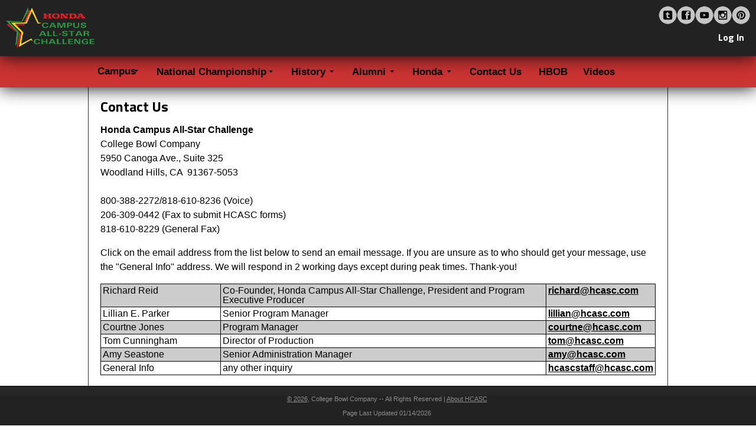

--- FILE ---
content_type: text/html
request_url: http://www.hcasc.com/contactcbc.asp
body_size: 17443
content:

<!doctype html>
<html>
<head>
<link href='//fonts.googleapis.com/css?family=Titillium+Web:400,700,700italic,400italic' rel='stylesheet' type='text/css'>
<meta charset="utf-8">
<meta http-equiv="X-UA-Compatible" content="IE=Edge">
<meta name="viewport" content="width=device-width">
<link href="/affinity/p7affinity/p7affinity-2_01.css" rel="stylesheet" type="text/css">

<meta id="p7PM3" name="viewport" content="width=device-width" />
<style>
	/* Print. */
	@media print {
		/* cssclsNoPrint class. */
		.cssclsNoPrint {display:none}
	}

	/* Screen. */
	@media screen {
		/* cssclsNoScreen class. */
		.cssclsNoScreen {display:none}

	/* Login links. */
	a.loginlink:link {text-decoration:none; color:#FFFFFF}	/* White. */
	a.loginlink:visited {text-decoration:none; color:#FFFFFF}	/* White. */
	a.loginlink:hover {text-decoration:underline}
	}
</style>
<meta property="og:image" content="https://www.hcasc.com/images/hcasc-logo-fb-share.jpg" />

<!-- OneTrust Cookies Consent Notice start for hcasc.com 
<script src="https://cdn.cookielaw.org/consent/f9c54b86-327f-44c0-8de5-a171a9da7bea-test/otSDKStub.js" data-document-language="true" type="text/javascript" charset="UTF-8" data-domain-script="f9c54b86-327f-44c0-8de5-a171a9da7bea-test" ></script>
<script type="text/javascript">
function OptanonWrapper() { }
</script>-->
<!-- OneTrust Cookies Consent Notice end for hcasc.com -->

<!-- Start cookieyes banner --> 
<script id="cookieyes" type="text/javascript" src="https://cdn-cookieyes.com/client_data/11804bb120a698e64400a909/script.js"></script> 
<!-- End cookieyes banner **** -->

<script type="text/javascript" src="https://www.hcasc.com/affinity/p7ehc/p7EHCscripts.js"></script>
<link href="https://www.hcasc.com/affinity/p7dmm/p7DMM02.css" rel="stylesheet" type="text/css" media="all" />
<script type="text/javascript" src="https://www.hcasc.com/affinity/p7dmm/p7DMMscripts.js"></script>
<link href="https://www.hcasc.com/affinity/p7affinity/p7affinity-2_01.css" rel="stylesheet" type="text/css" />
<link href="https://www.hcasc.com/affinity/p7affinity/p7affinity_print.css" rel="stylesheet" type="text/css" media="print" />
<link rel="stylesheet" href="https://www.hcasc.com/include/menu8/index_files/mbcsmbmcp.css" type="text/css" media="print" />

<!-- OneTrust Cookies Consent Notice start for hcasc.com *********** Replace with Production Honda Cookie Script 03-06-24 *****************************
<script type="text/javascript" src="https://cdn.cookielaw.org/consent/f9c54b86-327f-44c0-8de5-a171a9da7bea-test/OtAutoBlock.js" ></script>
<script src="https://cdn.cookielaw.org/consent/f9c54b86-327f-44c0-8de5-a171a9da7bea-test/otSDKStub.js" data-document-language="true" type="text/javascript" charset="UTF-8" data-domain-script="f9c54b86-327f-44c0-8de5-a171a9da7bea-test" ></script>-->


<!-- OneTrust Cookies Consent Notice end for hcasc.com -->


<!--<script type="text/javascript" src="https://stage.hcasc.com/include/cookieyes.js"></script> -->
<!-- OneTrust Cookies Consent Notice end for hcasc.com -->


<!-- OneTrust Cookies Consent Notice start for hcasc.com  PROD-030624
<script type="text/javascript" src="https://cdn.cookielaw.org/consent/f9c54b86-327f-44c0-8de5-a171a9da7bea/OtAutoBlock.js" ></script>
<script src="https://cdn.cookielaw.org/consent/f9c54b86-327f-44c0-8de5-a171a9da7bea/otSDKStub.js" data-document-language="true" type="text/javascript" charset="UTF-8" data-domain-script="f9c54b86-327f-44c0-8de5-a171a9da7bea" data-dLayer-name="dataLayerOneTrust" ></script> -->

<!-- OneTrust Cookies Consent Notice end for hcasc.com -->



<!-- OneTrust Cookies Consent Notice start for hcasc.com -->

<!-- OneTrust Cookies Consent Notice end for hcasc.com -->




<!--[if lte IE 7]>
<style>
body {min-width: 1020px;}
.columns-wrapper, .menu-top-wrapper, .p7dmm-sub-wrapper {width: 980px;}
</style>
<![endif]-->
<script type="text/javascript" src="https://www.hcasc.com/affinity/p7pm3/p7PM3scripts.js"></script>
<link href="https://www.hcasc.com/affinity/p7pm3/p7PM3-01.css" rel="stylesheet" type="text/css" media="all" />



<meta http-equiv="page-enter" content="revealTrans(duration=0,transition=12)">
<script type="text/javascript" src="https://hcasc.com/include/jpsutility.js"></script>
<script type="text/javascript" src="https://hcasc.com/include/misc.js"></script>
<link rel="stylesheet" href="/menu8_files/menu8.css" type="text/css" />



<title>HCASC | 2024 NCT Info</title>


</head>
<body>

<span class="cssclsNoPrint">
  <div class="masthead">
    <table width="100%" border="0" cellspacing="0" cellpadding="0">
      <tr>
        <td width="18%"><a href="http://hcasc.com"><img src="../../images/hcasc-logo-2012-250px.png"  alt="" width="150" height="70" border="0"></a><a href="https://hcasc.com"></a></td>
        <td width="63%">&nbsp;</td>
        <td width="19%" align="right"><table width="100%" border="0" cellpadding="0" cellspacing="0">
          <tr>
            <td><a href="https://www.pinterest.com/hcasc/" target="_new"><img src="/affinity/art/pinterest.png" width="31" height="31" border="0" align="right"></a>
				<a href="https://www.instagram.com/hcascpix" target="_new"><img src="/affinity/art/instagram.png" width="31" height="31" border="0" align="right"></a>
				<a href="https://www.youtube.com/user/HCASCNCT" target="_new"><img src="/affinity/art/youtube.png" width="31" height="31" border="0" align="right"></a>
				<a href="https://www.facebook.com/HCASC" target="_new"><img src="/affinity/art/facebook.png" width="31" height="31" border="0" align="right"></a>
				<a href="https://twitter.com/hcasc" target="_new"><img src="/affinity/art/tumblr.png" width="31" height="31" border="0" align="right"></a>
			  </td>
          </tr>
          <tr>
            <td class="login">
							
									<a class="loginlink" href="https://ffl.hcasc.com/login.asp" target="_blank">Log In</a>
								
						</td>
          </tr>
        </table></td>
      </tr>
    </table>
 </div>

 <div class="top-navigation">

    <div class="menu-top-wrapper">


<div id="mbmcpebul_wrapper" style="max-width: 906px;">
  <ul id="mbmcpebul_table" class="mbmcpebul_menulist css_menu">
  <li><div class="arrow buttonbg" style="width: 99px;height: 50px;"><a class="button_1">Campus</a></div>
    <ul>
      <li><a href="/cpfaq.asp">FAQ</a></li>
              <li><a href="/enroll.asp">Competing HBCUs</a></li>
              <li><a href="/engagingstudents.asp">Engaging Students</a></li>
              <li><a href="/games/gametools.asp">Game Tools</a></li>
<!--               <li><a href="/quizgame/">HCASC Online Quiz</a></li> -->
              <li><a href="/club.asp">HCASC Club</a></li>
              <li><a href="/pub/templlogos.asp">Official Logos</a></li>
              <li><a href="/pub/promotools.asp">Promo Tools</a></li>
              <li><a href="/pub/tournamenttools.asp">Tournament Tools</a></li>
              <li><a href="/videoresources.asp">Video Resources</a></li>
              <li><a href="https://www.hcasc.com/webinarsched.asp">Webinars</a></li>
    </ul></li>
  <li><div class="arrow buttonbg" style="width: 227px;"><a>National Championship</a></div>
     <ul>
   <li><a href="/nct/faq.asp">FAQ</a></li>
              <li><a href="/nct/grants.asp">Grants from Honda</a></li>
 <li><a class="with_arrow" title="">2025 National Championship</a>
      <ul>
		      <li><a href="https://hcasc.com/qualstatusrptdlg.asp">2025 Qualification Status</a></li>
              <li><a href="https://hcasc.com/nct/qual1.asp">Part 1 Qualification</a></li>
              <li><a href="https://hcasc.com/nct/qual2.asp">Part 2 Qualification</a></li>
              <li><a href="../nct25/results.asp">NCT Results</a></li>
              </ul>
            <li><a href="https://hcasc.com/nqt/25/25results.asp">2025 NQT Results</a></li></%>
    <li><a class="with_arrow" title="">2024 National Championship</a>
      <ul>
		  	      <li><a href="../nct24/results.asp">NCT Results</a></li>
		  	      <li><a href="../nqt/24results.asp">NQT Results</a></li>
                  <li><a href="/teamrostersrpt.asp">Team Rosters</a></li>
      </ul></li>
		 <!--<li><a class="with_arrow" title="">2023 National Championship</a>
      <ul>
      <li><a href="/nct23/info.asp">General Info</a></li>
                  <li><a href="/nqt/23results.asp">NQT Results</a></li>
				  <li><a href="/webinarsched.asp">Webinars</a></li>
      </ul></li></%>-->
    <li><a href="/pub/practicetools.asp">Team Practice Tools</a></li>
              <li><a href="https://www.hcasc.com/webinarsched.asp">Webinars</a></li>
    </ul></li>
  <li><div class="arrow buttonbg"><a>History</a></div>
    <ul>
   <li><a href="/25yearsfaq.asp">FAQ</a></li>
              <li><a href="/schoolhistoryrptdlg.asp">History By HBCU</a></li>
              <li><a href="/playerhistoryrptdlg.asp">History By Player</a></li>
              <li><a href="/arch/nct.asp">NCT Final 4 History</a></li>
    </ul></li>
  <li><div class="arrow buttonbg" style="width: 101px;"><a>Alumni</a></div>
    <ul>
    <li><a href="/alumni/faq.asp">FAQ</a></li>
              <li><a href="/alumni/hof.asp">Hall of Fame</a></li>
              <li><a href="/alumni/hofnomination.asp">Hall of Fame Nominations</a></li>
              <li><a href="/alumni/playersearch.asp">Map & Search</a></li>
              <li><a href="https://ffl.hcasc.com/alumni/myhcascstory.asp">My HCASC Story</a></li>
              <li><a href="https://ffl.hcasc.com/login.asp">Update Player Alumni Info</a></li>
              <li><a href="/alumni/volunteer.asp">Volunteering</a></li>
              <li><a href="/alumni/alumnistories.asp">Where Are They Now?</a></li>
    </ul></li>
  <li><div class="arrow buttonbg" style="width: 96px;"><a>Honda</a></div>
    <ul>
    <li><a href="/hondafaq.asp">FAQ</a></li>
              <li><a href="https://www.honda.com/about/">About Honda</a></li>
              <li><a href="https://csr.honda.com/" target="blank">Corporate Social Responsibility</a></li>
              <li><a href="https://shophonda.com/" target="_new">Current Offers</a></li>
              <li><a href="https://automobiles.honda.com/tools/dealer-locator/" target="blank">Find A Dealer</a></li>
              <li><a href="https://www.honda.com/careers/campus-recruiting.aspx" target="blank">Recruiting</a></li>
    </ul></li>
  <li><div class="buttonbg" style="width: 116px;"><a href="/contactcbc.asp" class="button_6">Contact Us</a></div></li>
  <li><div class="buttonbg" style="width: 74px;"><a href="http://www.hondabattleofthebands.com" class="button_7">HBOB</a></div></li>
  <li><div class="buttonbg" style="width: 84px;"><a href="/videospromo.asp" class="button_8">Videos</a></div></li>
  </ul>
</div>
</div>
  </div>
</span>
<!-- Menus will work without this javascript file. It is used only for extra
     effects, improved usability, compatibility with very old web browsers
     and support for touch screen devices.
<script type="text/javascript" src="include/menu8/index_files/mbjsmbmcp.js"></script> -->

<span class="cssclsNoScreen">
	<center>
		<img src="https://www.hcasc.com/images/hcasc-logo-fb-share.jpg" height="200" width="200">
	</center>
</span>

<div class="content-wrapper">
	<div class="columns-wrapper">
		<div class="main-content">
			<div class="content p7ehc-1">
			  <h1>Contact Us </h1>
              <p><strong>Honda Campus All-Star 
                Challenge</strong><br />
                College Bowl Company<br />
                5950 Canoga Ave., Suite 325 <br />
                Woodland Hills, CA&nbsp; 91367-5053 <br />
  <br />
                800-388-2272/818-610-8236 (Voice) <br />
                206-309-0442 (Fax to submit HCASC forms)<br />
                818-610-8229 (General Fax) </p>
              <p>Click on the email address from the list below to send 
                an email message. If you are unsure as to who should 
                get your message, use the &quot;General Info&quot; address. 
                We will respond in 2 working days except during peak 
                times. Thank-you!</p>
              <table width="100%" border="0" cellpadding="2" cellspacing="0" bordercolorlight="#ffcc00" bordercolordark="#009966" class="HCASC">
                <tr align="left" bgcolor="#ffffcc">
                  <td width="22%" valign="top" bgcolor="#CCCCCC"><font color="#000000">Richard Reid</font></td>
                  <td width="60%" bgcolor="#CCCCCC"><font color="#000000">Co-Founder, Honda Campus All-Star Challenge, President and Program Executive Producer</font></td>
                  <td width="18%" valign="top" bgcolor="#CCCCCC"><font color="#000000"><a href="mailto:richard@hcasc.com">richard@hcasc.com</a></font></td>
                </tr>
                <!--<tr bgcolor="#ffffff">
                  <td align="center" valign="top"><div align="left">Mary Oberembt</div></td>
                  <td>Vice President (Program Supervision, Client Services, Production &amp; Editorial)</td>
                  <td align="left" valign="top"><a href="mailto:mary@hcasc.com">mary@hcasc.com</a></td>
                </tr>-->
                <tr bgcolor="#ffffcc">
                  <td align="center" valign="top" bgcolor="#ffffff"><div align="left">Lillian E. Parker</div></td>
                  <td bgcolor="#ffffff">Senior Program Manager</td>
                  <td align="left" valign="top" bgcolor="#ffffff"><a href="mailto:lillian@hcasc.com">lillian@hcasc.com</a></td>
                </tr>
                <tr bgcolor="#ffffff">
                  <td align="left" valign="top" bgcolor="#cccccc"><div align="left">Courtne Jones</div></td>
                  <td bgcolor="#cccccc">Program Manager</td>
                  <td align="left" valign="top" bgcolor="#cccccc"><a href="mailto:courtne@hcasc.com">courtne@hcasc.com</a></td>
                </tr>
                <tr bgcolor="#ffffff">
                  <td align="center" valign="top" bgcolor="#ffffff"><div align="left">Tom Cunningham</div></td>
                  <td bgcolor="#ffffff">Director of Production</td>
                  <td align="left" valign="top" bgcolor="#ffffff"><a href="mailto:tom@hcasc.com">tom@hcasc.com</a><a href="mailto:terri@hcasc.com"></a></td>
                </tr>
                <tr bgcolor="#ffffcc">
                  <td align="center" valign="top" bgcolor="#cccccc"><div align="left">Amy Seastone</div></td>
                  <td valign="top" bgcolor="#cccccc">Senior Administration Manager</td>
                  <td align="left" valign="top" bgcolor="#cccccc"><a href="mailto:amy@hcasc.com">amy@hcasc.com</a><a href="mailto:tom@hcasc.com"></a></td>
                </tr>
                <tr bgcolor="#ffffcc">
                  <td align="left" valign="top" bgcolor="#ffffff">General Info </td>
                  <td valign="top" bgcolor="#ffffff">any other inquiry</td>
                  <td align="left" valign="top" bgcolor="#ffffff"><a href="mailto:hcascstaff@hcasc.com">hcascstaff@hcasc.com</a><a href="mailto:amy@hcasc.com"></a></td>
                </tr>
                <!--<tr bgcolor="#ffffcc">
                  <td align="left" valign="top" bgcolor="#ffffff">Sara Reid</td>
                  <td valign="top" bgcolor="#ffffff">Program Team</td>
                  <td align="left" valign="top" bgcolor="#ffffff"><a href="mailto:sara@hcasc.com">sara@hcasc.com</a></td>
                </tr>-->
              </table>
              <h3>Who writes the questions?</h3>
              <p><em>The College Bowl Company staff writes and researches thousands of questions for the annual competitions.</em></p>
              <p><em>The attention to detail (the facts need to be correct!) insures the integrity of the competition and creates a serious challenge for the players.</em></p>
              <h3>What's it like to work for College Bowl Company? </h3>
              <p><em>&quot;Working for College Bowl is both a continuation of a passion that I developed as a player as well as  a point of personal satisfaction in serving the HBCU community.&quot;</em></p>
              <p><em>Tom Cunningham<br />
                Florida A&amp;M University</em></p>
			</div>
		</div>
  </div>
</div>

<span class="cssclsNoPrint">

<div class="footer">
	<p class="copyright"><a href="/copyright.asp">&copy; 2026</a>, College Bowl Company -- All Rights Reserved | <a href="https://www.hcasc.com/abouthcasc.asp">About HCASC</a><br><br>
               
					
		<script type="text/javascript">
			// Script from BoogieJack.com
			var m = "Page Last Updated " + document.lastModified;
			var p = m.length-8;
			document.write(m.substring(p, 0));
			//document.writeln("</div>"); 
		</script>
	
     </div>   <!-- BEGIN JIVOSITE CODE {literal}
<script type='text/javascript'>
(function(){ var widget_id = '96762';
var s = document.createElement('script'); s.type = 'text/javascript'; s.async = true; s.src = '//code.jivosite.com/script/widget/'+widget_id; var ss = document.getElementsByTagName('script')[0]; ss.parentNode.insertBefore(s, ss);})();</script> -->

</p>
</div>

</span>
<script type="text/javascript">
</script>
<!-- OneTrust Cookies Consent Notice end for hcasc.com -->

</body>
</html>


--- FILE ---
content_type: text/css
request_url: http://www.hcasc.com/affinity/p7affinity/p7affinity-2_01.css
body_size: 6171
content:
/* 
  ------------------------------------------------
  PVII Affinity
  Copyright (c) 2013 Project Seven Development
  www.projectseven.com
  Garnet Theme
  01: 1 Col Flex
  ------------------------------------------------
*/

body {
	font-family: "Segoe UI", Optima, Helvetica, Arial, sans-serif;
	color: #000;
	background-color: #FFFFFF;
	margin: 0px;
	padding: 0px;
	font-size: 1em;
	padding-bottom: 4em;
}
img {
    vertical-align: bottom;
    text-align: center;
}
.masthead {
	padding: 10px 10px;
	background-color: #222;
	position: relative;
	z-index: 10;
	box-shadow: 0px 0px 30px #000;
}

.content-wrapper {
	margin: 0em 1.25em;
	overflow: hidden;
}
.columns-wrapper {
	overflow: hidden;
	background-color: #FFF;
	position: relative;
	border: 1px solid;
	border-color: #333;
	border-top: none;
	border-radius: 0px 0px 5px 5px;
}
.columns-wrapper, .menu-top-wrapper {
	max-width: 980px;
	margin: auto;
}

.main-content .content{
	padding: 30px;
	font-size: 1em;
	line-height: 1.5em;
}
.home-content .content{
	padding: 10px;
	font-size: 1em;
	line-height: 1.5em;
	text-align: center;
}
table.HCASC {
	line-height: 1em;
	padding: 3px 3px 3px 3px;
    border-width: 1px 1px 1px 1px;
	border-spacing: 2px 2px;
	border-style: solid solid solid solid;
	border-color: #000 #000 #000 #000;
	border-collapse: collapse;	
}
table.HCASC th {
	line-height: 1em;
	border-width: 1px 1px 1px 1px;
	padding: 3px 3px 3px 3px;
	border-style: solid solid solid solid;
	border-color: #000 #000 #000 #000;
	-moz-border-radius: 0px 0px 0px 0px;
}
blog-container {
    position: relative;
    padding-bottom: 75%;
    height: 0;
    overflow: hidden;
}
.blog-container iframe {
    position: absolute;
    top:0;
    left: 0;
    width: 100%;
    height: 100%;
}
table.HCASC td {
	line-height: 1em;
	border-width: 1px 1px 1px 1px;
	padding: 3px 3px 3px 3px;
	border-style: solid solid solid solid;
	border-color: #000 #000 #000 #000;
	-moz-border-radius: 0px 0px 0px 0px;
}
table.sidebar {
	line-height: 1em;
	border-width: 1px 1px 1px 1px;
	border-spacing: 0px;
	border-style: none none none none;
	border-color: #000 #000 #000 #000;
	border-collapse: collapse;
	background: url(/images/side_nav_img.jpg);
}
table.sidebar th {
	line-height: 1em;
	border-width: 1px 1px 1px 1px;
	padding: 0px 0px 0px 0px;
	border-style: dotted dotted dotted dotted;
	border-color: #000 #000 #000 #000;
	background: url(/images/side_nav_img.jpg);
	-moz-border-radius: 0px 0px 0px 0px;
}
table.sidebar td {
	line-height: 1em;
	border-width: 1px 1px 1px 1px;
	padding: 0px 0px 0px 0px;
	border-style: dotted dotted dotted dotted;
	border-color: #000 #000 #000 #000;
	background: url(/images/side_nav_img.jpg);
	-moz-border-radius: 0px 0px 0px 0px;
}

/*Heading styles*/
h1, h2, h3, h4 {
	margin: 30px 0px 0px 0px;
	font-family: "Titillium Web", "Segoe UI", Optima, Helvetica, Arial, sans-serif;
	font-weight: normal;
}
h1 { font-size: 1.5em; font-weight: bold;}
h2 { font-size: 1.35em; }
h3 { font-size: 1.35em; font-weight: bold;}
h4 { font-size: 1.1em; }

/*A utility rule assigned to the first heading to remove top margins.*/
.content h1:first-child,
.content h2:first-child,
.content h3:first-child,
.content h4:first-child {
	margin-top: 0px;
}


/*Make Image Scalable - Assign this class to any image to make it scale with the browser window size*/
img.scalable {
	height: auto !important;
	width: auto !important;
	max-width: 100%;
	border-radius: 5px;
}
.fancy {
	border: 1px solid rgba(255,255,255,.2);
	box-shadow: 0px 0px 30px rgba(0,0,0,.65);
}
.sidebar ul, .sidebar ol, .sidebar2 ul, .sidebar2 ol {
	margin: 0 0 0 .5em;
	padding: 0 0 0 .5em;
	line-height: normal;
}
.sidebar li, .sidebar2 li { 
	margin-bottom: 4px; 
}

/*Ordinary Link Styles*/
.content a {
	color: #000;
	font-weight: bold;
	text-decoration: underline;
}
.content a:hover, .content a:focus, {
	color: #ccc;
	font-weight: bold;
	text-decoration: none;
}
.content a:visited {
	color: #000;
	font-weight: bold;
	text-decoration: none;
}
.footer a {
	color: #8C8C8C;
}
.footer a:hover, .footer a:focus { color: #FFF; }


/*The DIVs that contains the horizontal menu bar at the top of your page.*/
.menu-top-wrapper .p7DMM02 {
	background-color: transparent;
	border: none;
	box-shadow: none;
}
.top-navigation {
	background-color: #CC3333;
	border-bottom: none;
	box-shadow: 0px 0px 30px #000;
	position: relative;
	z-index: 9;
}
.top-navigation:after {
	content: "\0020";
	font-size: 0px;
	display: inline;
	overflow: hidden;
	line-height: 0;
	clear: both;
}
.login {
	font-size: 1em;
	color: #FFFFFF;
	padding: 10px 10px;
	text-align: right;
	font-weight: bold;
	font-family: "Titillium Web", "Segoe UI", Optima, Helvetica, Arial, sans-serif;
}

/*The Footer*/
.footer {
	background-color: #222;
	box-shadow: inset 0px 16px 2px rgba(255,255,255,.025);
	border-top: 1px solid #000;
	padding: 15px 15px;
	font-size: 0.7em;
	color: #8C8C8C;
	text-align: center;
	clear: both;
	position: fixed;
	z-index: 999;
	top: auto;
	bottom: 0px;
	width: 100%;
}
.footer p.copyright {
	margin: 0px;
}


/*1 Column for Narrow Browser Windows and Smartphones in both orientations*/
@media only screen and (min-width: 0px) and (max-width: 700px) {
body {
	padding-bottom: 0px;
}
.footer {
	position: static;
	width: auto;
}
.content-wrapper, .columns-wrapper {margin: 0px; border: none;}
.main-content .content {
	padding: 20px 10px;
	border: none;
}
.p7DMM01 ul a, .p7DMM01 ul a:hover, .p7DMM01 ul a:focus, .p7DMM01 ul a.open {
	border-bottom: 1px solid !important;
	border-color: #89AEC9 !important;
}
.p7DMM01 ul li:last-child a {
	border-bottom: none !important;
}
}
/*Medium windows - reduce padding content padding*/
@media only screen and (min-width: 700px) and (max-width: 1280px) {
.main-content .content {
	padding: 20px 20px;
	text-align: left;
}
.top-navigation {padding: 0px 10px;}
.content-wrapper {margin-left: 10px; margin-right: 10px;}

}


--- FILE ---
content_type: text/css
request_url: https://www.hcasc.com/affinity/p7dmm/p7DMM02.css
body_size: 9500
content:
/*
 ----------------------------- 
 PVII Drop Menu Magic
 by Project Seven Development
 www.projectseven.com
 Theme 02: Affinity Garnet
 -----------------------------
*/

.p7DMM02 {
	position: relative;
	background-color: #CC3333;
	border-bottom: 1px solid #FFF;
	box-shadow: 0px 0px 30px rgba(0,0,0,.45);
}
.p7DMM02:after {
	content: "\0020";
	clear: both;
	font-size: 0px;
	line-height: 0;
	display: inline;
	height: 0px;
}
.p7DMM02.p7dmm-centered {
	text-align: center;
}
.p7DMM02.p7dmm-right {
	text-align: right;
}
.p7DMM02 ul {
	margin: 0px;
	padding: 0px;
	display: inline-block;
	vertical-align: bottom;
}
.p7DMM02 ul li {
	list-style-type: none;
	float: left;
	padding: 10px 0px;
	margin-right: 8px;
}
.p7DMM02 ul li:last-child {
	margin-right: 0px;
}
.p7DMM02 ul a {
	color: #000;
	font-size: 1em;
	padding: 10px 12px;
	text-decoration: none;
	border: 1px solid;
	border-radius: 4px;
	border-color: #222;
	display: block;
	-webkit-transition: all linear .35s .1s;
	transition: all linear .35s .1s;
	-webkit-transition-property: background-color, box-shadow, border-color;
	transition-property: background-color, box-shadow, border-color;
}
.p7DMM02 ul a:hover,
.p7DMM02 ul a:focus,
.p7DMM02 ul a.open,
.p7DMM02 ul a.current_mark.closed {
	outline: none;
	border-color: transparent;
	color: #FFF;
	box-shadow: inset 0px 14px 8px rgba(255,255,255,.1);
	background-color: #222222;
}
.p7dmm-sub-wrapper {
	position: absolute;
	top: 100%;
	width: 100%;
	left: 0px;
	display: none;
}
.p7DMM02 ul ul {
	margin: 0px;
	display: inline-block;
	padding: 0px;
	vertical-align: bottom;
}
.p7DMM02 ul ul li {
	padding: 8px 0px;
}
.p7DMM02 ul ul a {
	background-color: rgba(255,255,255,.5);
	border-color: #FFF;
	box-shadow: none;
	font-size: 0.8em;
	padding: 8px 10px;
	box-shadow: inset 0px 0px 8px rgba(255,255,255,.15);
	color: #000;
}
.p7DMM02 ul ul a:hover {
	background-color: rgba(255,255,255,0.6);
	border-color: #999;
	color: #000000;
}
/*By default the current-marked root link is in the open state. 
This rule can be used if you would like to further differentiate the current-marked root link.*/
.p7DMM02 ul a.current_mark.closed,
.p7DMM02 ul a.current_mark:hover {
}
/*Current Marked Sub-menu Link*/
.p7DMM02 ul ul a.current_mark {
	color: #000000;
	font-weight: bold;
}
/*Toolbar for Smartphones to Hide or Show entire menu*/
.p7DMM-toolbar {
	display: none;
}
/*VERTICAL MENU*/
/*RESET VERTICAL MENU*/
.p7DMM02.dmm-vertical,
.p7DMM02.dmm-vertical ul,
.p7DMM02.dmm-vertical li,
.p7DMM02.dmm-vertical a {
	background-color: transparent;
	background: none;
	border: none;
	margin: 0px;
	padding: 0px;
	border-radius: 0px;
	box-shadow: none;
	-webkit-transition: none;
	transition: none;
	float: none;
	display: block;
}
.p7DMM02.dmm-vertical {
	margin: 12px 0px;
}
.p7DMM02.dmm-vertical ul li {
	margin-bottom: 8px;
}
.p7DMM02.dmm-vertical ul a.trig {
	background-image: url(img/p7dmm_east_gray.gif);
	background-repeat: no-repeat;
	background-position: left center;
}
.p7DMM02.dmm-vertical ul a.open.trig {
	background-image: url(img/p7dmm_south_gray.gif);
	background-repeat: no-repeat;
	background-position: left center;
}
.p7DMM02.dmm-vertical ul a {
	padding: 8px 20px;
	border: 1px solid;
	border-color: #000;
	border-radius: 5px;
	background-color: #222;
	-webkit-transition: box-shadow linear .35s .1s;
	transition: box-shadow linear .35s .1s;
	box-shadow: inset 0px 0px 8px rgba(255,255,255,.1);
	color: #BBB;
}
.p7DMM02.dmm-vertical ul a.open {
	border-radius: 5px 5px 0px 0px;
}
.p7DMM02.dmm-vertical ul a:hover {
	box-shadow: inset 0px 14px 8px rgba(255,255,255,.1);
}
.p7DMM02.dmm-vertical ul ul {
	border-radius: 0px 0px 5px 5px;
	background-color: #C30;
	background: -webkit-linear-gradient(#D55353, #B82E2E);
	background: linear-gradient(#D55353, #B82E2E);
	border: 1px solid;
	border-top: none;
	border-color: #000;
}
.p7DMM02.dmm-vertical ul ul li {
	margin-bottom: 0px;
}
.p7DMM02.dmm-vertical ul ul a {
	font-size: 0.9em;
	border: none;
	border-bottom: 1px solid;
	border-color: #000 !important;
	border-radius: 0px;
	background: none;
	box-shadow: inset 0px 0px 0px rgba(255,255,255,0);
	color: #000;
}
.p7DMM02.dmm-vertical ul ul li:last-child a {
	border-bottom: none;
}
.p7DMM02.dmm-vertical ul ul a:hover {
	color: #FFF;
	box-shadow: inset 0px 14px 8px rgba(255,255,255,.025);
}
.p7DMM02.dmm-vertical .p7dmm-sub-wrapper {
	width: 100%;
	position: relative;
	padding: 0px;
	margin: 0px;
	top: 0px;
}
.p7DMM02.dmm-vertical ul ul a.current_mark {
	font-weight: bold;
}
/*POP MENU MODE*/
.p7DMM02.dmm02-pop .p7dmm-sub-wrapper {
	text-align: left;
	padding-bottom: 30px;
	padding-right: 30px;
	width: auto;
	left: auto;
	display: none;
	z-index: 99;
}
.p7DMM02.dmm02-pop ul ul {
	background-color: #222;
	background: rgba(0,0,0,.85);
	border-radius: 0px 0px 5px 5px;
	border: 1px solid;
	border-top: none;
	border-color: #000000;
}
.p7DMM02.dmm02-pop ul ul li {
	padding: 0px;
	float: none;
	margin: 0px;
}
.p7DMM02.dmm02-pop ul ul a {
	background-color: transparent;
	box-shadow: none;
	border-radius: 0px;
	font-size: 0.8em;
	padding: 8px 20px;
	box-shadow: none;
	color: #B4B4B4;
	border: none;
}
.p7DMM02.dmm02-pop ul ul li:last-child a {
	border-radius: 0px 0px 4px 4px;
}
.p7DMM02.dmm02-pop ul ul a:hover {
	background-color: transparent;
	color: #FFFFFF;
	background-color: #444;
	box-shadow: none;
}
/*By default the current-marked root link is in the open state. 
This rule can be used if you would like to further differentiate the current-marked root link.*/
.p7DMM02 ul a.current_mark.closed,
.p7DMM02 ul a.current_mark:hover {
}
/*Current Marked Sub-menu Link*/
.p7DMM02.dmm02-pop ul ul a.current_mark {
	color: #EEE;
	font-weight: bold;
}

/*Smartphone Menu Presentation*/
@media only screen and (min-width: 0px) and (max-width: 700px) {
.p7DMM02.responsive {
	padding: 0px;
	margin: 0px;
}
.p7DMM02.responsive ul a.trig {
	background-image: url(img/p7dmm_east_black.gif);
	background-repeat: no-repeat;
	background-position: left center;
}
.p7DMM02.responsive ul a.open.trig {
	background-image: url(img/p7dmm_south_white.gif);
	background-repeat: no-repeat;
	background-position: left center;
}
.p7DMM02.responsive.p7DMM02.dmm-vertical ul a.trig {
	background-image: url(img/p7dmm_east_gray.gif);
}
.p7DMM02.responsive.p7DMM02.dmm-vertical ul a.open.trig {
	background-image: url(img/p7dmm_south_gray.gif);
}
.p7DMM02.responsive ul li {
	margin: 0px;
	padding: 0px;
}
.p7DMM02.responsive ul,
.p7DMM02.responsive ul ul {
	display: block;
	padding: 0px;
	margin: 0px;
}
.p7DMM02.responsive ul li,
.p7DMM02.responsive ul ul li {
	float: none;
	display: block;
	margin: 0px;
	padding: 0px;
}
.p7DMM02.responsive ul li a {
	border: none;
	border-radius: 0px !important;
	padding: 8px 20px;
	border-bottom: 1px solid #000 !important;
}
.p7DMM02.responsive ul li:last-child a {
	border-bottom: none;
}
.p7DMM02.responsive .p7dmm-sub-wrapper {
	width: 100%;
	position: relative;
	padding: 0px;
	margin: 0px;
	top: 0px;
}
.p7DMM02.responsive .p7dmm-sub-wrapper ul {
	border-radius: 0px;
	background: rgba(24,24,24,1);
}
.p7DMM02.responsive.p7DMM02.dmm-vertical .p7dmm-sub-wrapper ul {
	background-color: #C30;
	background: -webkit-linear-gradient(#D55353, #B82E2E);
	background: linear-gradient(#D55353, #B82E2E);
}
/*Toolbar for Smartphones to Hide or Show entire menu*/
.p7DMM02.responsive .p7DMM-toolbar {
	position: relative;
	z-index: 999;
	display: block;
	background-color: #222;
	text-align: right;
	padding: 6px;
	cursor: pointer;
}
.p7DMM02.responsive .p7DMM-toolbar.closed a:before {
	content: "Show Menu";
}
.p7DMM02.responsive .p7DMM-toolbar.opened a:before {
	content: "Hide Menu";
}
.p7DMM.responsive ul.closed {
	display: none;
}
.p7DMM.responsive ul.opened {
	display: block;
}

.p7DMM02.responsive .p7DMM-toolbar img,
.p7DMM02.dmm-vertical .p7DMM-toolbar img {
	border: none;
	padding-left: 16px;
}
.p7DMM02.responsive .p7DMM-toolbar a {
	color: #999;
	text-transform: uppercase;
	font-size: .8em;
	background-color: transparent !important;
	border: none !important;
	text-decoration: underline;
}
.p7DMM02.responsive .p7DMM-toolbar.closed a,
.p7DMM02.dmm-vertical .p7DMM-toolbar.closed a {
	color: #EEE;
}
.p7DMM02.responsive .p7DMM-toolbar img,
.p7DMM02.dmm-vertical .p7DMM-toolbar img {
	opacity: .5;
}
.p7DMM02.responsive .p7DMM-toolbar:hover img,
.p7DMM02.dmm-vertical .p7DMM-toolbar:hover img {
	opacity: .85;
}
.p7DMM02.responsive .p7DMM-toolbar:hover a,
.p7DMM02.dmm-vertical .p7DMM-toolbar:hover a {
	color: #EEE;
}
.p7DMM02.responsive .p7DMM-toolbar.closed img,
.p7DMM02.dmm-vertical .p7DMM-toolbar.closed img {
	opacity: 1;
}
.p7DMM02.responsive .p7DMM-toolbar.closed:hover,
.p7DMM02.dmm-vertical .p7DMM-toolbar.closed:hover {
	background-color: #555;
}
.p7DMM02.dmm-vertical * {
	border-radius: 0px !important;
}
.p7DMM02.dmm02-pop .p7dmm-sub-wrapper {
	padding-bottom: 0px;
	padding-right: 0px;
	width: 100%;
}
/*END MEDIA QUERY - DO NOT REMOVE CURLY BRACE BELOW*/
}

/*Exception rules for Smartphones in Landscape orientation only*/
@media only screen and (max-device-width: 480px) and (orientation : landscape) {
.p7DMM02.responsive ul a {
	font-size: 1.35em;
	padding: .35em .75em;
}
.p7DMM02.responsive ul ul a {
	font-size: 1em;
	padding: .3em 1em;
}
/*END MEDIA QUERY - DO NOT REMOVE CURLY BRACE BELOW*/
}


--- FILE ---
content_type: text/css
request_url: https://www.hcasc.com/affinity/p7affinity/p7affinity-2_01.css
body_size: 1566
content:
/* 
  ------------------------------------------------
  PVII Affinity
  Copyright (c) 2013 Project Seven Development
  www.projectseven.com
  Garnet Theme
  01: 1 Col Flex
  ------------------------------------------------
*/

body {
	font-family: "Segoe UI", Optima, Helvetica, Arial, sans-serif;
	color: #000;
	background-color: #FFFFFF;
	margin: 0px;
	padding: 0px;
	font-size: 1em;
	padding-bottom: 4em;
}
img {
    vertical-align: bottom;
    text-align: center;
}
.masthead {
	padding: 10px 10px;
	background-color: #222;
	position: relative;
	z-index: 10;
	box-shadow: 0px 0px 30px #000;
}

.content-wrapper {
	margin: 0em 1.25em;
	overflow: hidden;
}
.columns-wrapper {
	overflow: hidden;
	background-color: #FFF;
	position: relative;
	border: 1px solid;
	border-color: #333;
	border-top: none;
	border-radius: 0px 0px 5px 5px;
}
.columns-wrapper, .menu-top-wrapper {
	max-width: 980px;
	margin: auto;
}

.main-content .content{
	padding: 30px;
	font-size: 1em;
	line-height: 1.5em;
}
.home-content .content{
	padding: 10px;
	font-size: 1em;
	line-height: 1.5em;
	text-align: center;
}
table.HCASC {
	line-height: 1em;
	padding: 3px 3px 3px 3px;
    border-width: 1px 1px 1px 1px;
	border-spacing: 2px 2px;
	border-style: solid solid solid solid;
	border-color: #000 #000 #000 #000;
	border-collapse: collapse;	
}
table.HCASC th {
	line-height: 1em;
	border-width: 1px 1px 1px 1px;
	padding: 3px 3px 3px 3px;
	border-style: solid solid solid solid;
	border-color: #000 #000 #000 #000;
	-moz-border-radius: 0px 0px 0px 0px;
}
blog-container {
    position: relative;
    padding-bottom: 75%;
    height: 0;
    overflow: hidden;
}
.blog-container iframe {
    position: absolute;
    top:0;
    left: 0;
    width: 100%;
    height: 100%;
}
table.HCASC td {
	line-height: 1em;
	border-width: 1px 1px 1px 1px;
	padding: 3px 3px 3px 3px;
	border-style: solid solid solid solid;
	border-color: #000 #000 #000 #000;
	-moz-border-radius: 0px 0px 0px 0px;
}
table.sidebar {
	line-height: 1em;
	border-width: 1px 1px 1px 1px;
	border-spacing: 0px;
	border-style: none none none none;
	border-color: #000 #000 #000 #000;
	border-collapse: collapse;
	background: url(/images/side_nav_img.jpg);
}
table.sidebar th {
	line-height: 1em;
	border-width: 1px 1px 1px 1px;
	padding: 0px 0px 0px 0px;
	border-style: dotted dotted dotted dotted;
	border-color: #000 #000 #000 #000;
	background: url(/images/side_nav_img.jpg);
	-moz-border-radius: 0px 0px 0px 0px;
}
table.sidebar td {
	line-height: 1em;
	border-width: 1px 1px 1px 1px;
	padding: 0px 0px 0px 0px;
	border-style: dotted dotted dotted dotted;
	border-color: #000 #000 #000 #000;
	background: url(/images/side_nav_img.jpg);
	-moz-border-radius: 0px 0px 0px 0px;
}

/*Heading styles*/
h1, h2, h3, h4 {
	margin: 30px 0px 0px 0px;
	font-family: "Titillium Web", "Segoe UI", Optima, Helvetica, Arial, sans-serif;
	font-weight: normal;
}
h1 { font-size: 1.5em; font-weight: bold;}
h2 { font-size: 1.35em; }
h3 { font-size: 1.35em; font-weight: bold;}
h4 { font-size: 1.1em; }

/*A utility rule assigned to the first heading to remove top margins.*/
.content h1:first-child,
.content h2:first-child,
.content h3:first-child,
.content h4:first-child {
	margin-top: 0px;
}


/*Make Image Scalable - Assign this class to any image to make it scale with the browser window size*/
img.scalable {
	height: auto !important;
	width: auto !important;
	max-width: 100%;
	border-radius: 5px;
}
.fancy {
	border: 1px solid rgba(255,255,255,.2);
	box-shadow: 0px 0px 30px rgba(0,0,0,.65);
}
.sidebar ul, .sidebar ol, .sidebar2 ul, .sidebar2 ol {
	margin: 0 0 0 .5em;
	padding: 0 0 0 .5em;
	line-height: normal;
}
.sidebar li, .sidebar2 li { 
	margin-bottom: 4px; 
}

/*Ordinary Link Styles*/
.content a {
	color: #000;
	font-weight: bold;
	text-decoration: underline;
}
.content a:hover, .content a:focus, {
	color: #ccc;
	font-weight: bold;
	text-decoration: none;
}
.content a:visited {
	color: #000;
	font-weight: bold;
	text-decoration: none;
}
.footer a {
	color: #8C8C8C;
}
.footer a:hover, .footer a:focus { color: #FFF; }


/*The DIVs that contains the horizontal menu bar at the top of your page.*/
.menu-top-wrapper .p7DMM02 {
	background-color: transparent;
	border: none;
	box-shadow: none;
}
.top-navigation {
	background-color: #CC3333;
	border-bottom: none;
	box-shadow: 0px 0px 30px #000;
	position: relative;
	z-index: 9;
}
.top-navigation:after {
	content: "\0020";
	font-size: 0px;
	display: inline;
	overflow: hidden;
	line-height: 0;
	clear: both;
}
.login {
	font-size: 1em;
	color: #FFFFFF;
	padding: 10px 10px;
	text-align: right;
	font-weight: bold;
	font-family: "Titillium Web", "Segoe UI", Optima, Helvetica, Arial, sans-serif;
}

/*The Footer*/
.footer {
	background-color: #222;
	box-shadow: inset 0px 16px 2px rgba(255,255,255,.025);
	border-top: 1px solid #000;
	padding: 15px 15px;
	font-size: 0.7em;
	color: #8C8C8C;
	text-align: center;
	clear: both;
	position: fixed;
	z-index: 999;
	top: auto;
	bottom: 0px;
	width: 100%;
}
.footer p.copyright {
	margin: 0px;
}


/*1 Column for Narrow Browser Windows and Smartphones in both orientations*/
@media only screen and (min-width: 0px) and (max-width: 700px) {
body {
	padding-bottom: 0px;
}
.footer {
	position: static;
	width: auto;
}
.content-wrapper, .columns-wrapper {margin: 0px; border: none;}
.main-content .content {
	padding: 20px 10px;
	border: none;
}
.p7DMM01 ul a, .p7DMM01 ul a:hover, .p7DMM01 ul a:focus, .p7DMM01 ul a.open {
	border-bottom: 1px solid !important;
	border-color: #89AEC9 !important;
}
.p7DMM01 ul li:last-child a {
	border-bottom: none !important;
}
}
/*Medium windows - reduce padding content padding*/
@media only screen and (min-width: 700px) and (max-width: 1280px) {
.main-content .content {
	padding: 20px 20px;
	text-align: left;
}
.top-navigation {padding: 0px 10px;}
.content-wrapper {margin-left: 10px; margin-right: 10px;}

}


--- FILE ---
content_type: application/javascript
request_url: https://hcasc.com/include/jpsutility.js
body_size: 16591
content:
/* Version Date: 6/6/2006 */
/* Previous Version Dates: 1/15/2003, 5/6/2003, 5/12/2004, 3/25/2005 */
/* Original Author: JPS */
/* 6/6/2006 Corrected jpsjsValid() to allow a . toward the beginning of an e-mail address. */
/* 3/25/2005 jpsjsOpenPopup() was added. */
/* 5/12/2004 The comments at the top of this page were changed. */
/* 5/6/2003 Mostly only comments and tab spacing were changed. */
/* No warranties are either expressed or implied. */
/* Not responsible for any problems. */
var mboljpsjsIsUnsaved;
mboljpsjsIsUnsaved = false;
function jpsjsAskUnsaved() {
var bolOKToContinue;
bolOKToContinue = true;
if (jpsjsIsUnsaved()) {
if (!confirm('Data has not been saved.\n\nAre you sure you want to continue without saving?')) { 
bolOKToContinue = false;
}
}
return bolOKToContinue;
}
function jpsjsCNum(pvarFld) {
var varFld;
varFld = pvarFld.toString();
if (!jpsjsIsNumeric(varFld)) {
varFld = 0;
return varFld;
}
varFld = varFld.replace(/\(/g, "-");
varFld = varFld.replace(/\$/g, "");
varFld = varFld.replace(/\,/g, "");
varFld = varFld.replace(/\+/g, "");
varFld = varFld.replace(/\)/g, "");
varFld = parseFloat(varFld);
return varFld;
}
function jpsjsFormat(pvarFld, pstrFormat) {
var strarrayFormat;
var strFormatType;
var varFld;
var vararrayFldItems;
var strFldItem;
var intMinute;
var intHour;
var intDay;
var intMonth;
var intYr;
var intCurYr;
var intCurCentury;
var strMinute;
var strHour;
var strDay;
var strMonth;
var strYr;
var strAMOrPM;
var intItemNum;
var strItemName;
var strItemValue;
var strItemValueSeparator;
var vararrayItemValueItems;
var strItemValueItem;
var strItemValueOrder;
var intItemLen;
var intItemColonPos;
var strBlank;
var strProb;
var bolIsProbMsg;
var intItemFirstZeroPos;
var intItemDecimalPos;
var intItemDecimalPlaces;
var intDecimalPos;
var intDecimalPlaces;
var intNumOfCharsBeforeDecimal;
var intCommaNum;
var intNumOfCommasNeeded;
var intFirstCommaStartAfterPos;
var intCommaStartAfterPos;
var bolIsNeg;
varFld = pvarFld;
strarrayFormat = pstrFormat.split(";");
intItemLen = strarrayFormat[0].length;
intItemColonPos = strarrayFormat[0].indexOf(":");
strFormatType = strarrayFormat[0].substring(intItemColonPos + 1, strarrayFormat[0].length);
strBlank = varFld;
strProb = varFld;
bolIsProbMsg = false;
for (intItemNum = 1; intItemNum < strarrayFormat.length; intItemNum++) {
intItemLen = strarrayFormat[intItemNum].length;
intItemColonPos = strarrayFormat[intItemNum].indexOf(":");
strItemName = strarrayFormat[intItemNum].substring(0, intItemColonPos)
strItemValue = strarrayFormat[intItemNum].substring(intItemColonPos + 1, strarrayFormat[intItemNum].length);
if (strItemName == "blank") strBlank = strItemValue;
if (strItemName == "prob") strProb = strItemValue;
if (strItemName == "isprobmsg") bolIsProbMsg = strItemValue;
}
if (varFld.toString() == "") return strBlank;
for (intItemNum = 1; intItemNum < strarrayFormat.length; intItemNum++) {
intItemLen = strarrayFormat[intItemNum].length;
intItemColonPos = strarrayFormat[intItemNum].indexOf(":");
strItemName = strarrayFormat[intItemNum].substring(0, intItemColonPos)
strItemValue = strarrayFormat[intItemNum].substring(intItemColonPos + 1, strarrayFormat[intItemNum].length);
switch (strFormatType) {
case "boolean" :
if ((!jpsjsIsNumeric(varFld)) && (varFld != "True") && (varFld != "true") && (varFld != "False") && (varFld != "false")) {
if (bolIsProbMsg) alert("The last entry is not a valid True or False entry.");
return strProb;
}
switch (strItemName) {
case "true" :
if (varFld) varFld = strItemValue;
break;
case "false" :
if (!varFld) varFld = strItemValue;
break;
}
case "date" :
switch (strItemName) {
case "pattern" :
if (strItemValue.indexOf("-") > -1) {
strItemValueSeparator = "-";
}
if (strItemValue.indexOf("/") > -1) {
strItemValueSeparator = "/";
}
vararrayItemValueItems = strItemValue.split(strItemValueSeparator);
vararrayFldItems = varFld.split(strItemValueSeparator);
strItemValueOrder = "";
for (vararrayItemValueItemNum = 0;  vararrayItemValueItemNum < vararrayItemValueItems.length;  vararrayItemValueItemNum++) {
strItemValueItem = vararrayItemValueItems[vararrayItemValueItemNum];
if (strItemValueItem.indexOf("d") > -1) {
strItemValueOrder = strItemValueOrder + "d";
if (vararrayItemValueItemNum < vararrayFldItems.length) {
strDay = vararrayFldItems[vararrayItemValueItemNum];
if (isNaN(strDay)) {
if (bolIsProbMsg) alert("The last entry is not a valid date.");
return strProb;
}
if (strItemValueItem.indexOf("dd") > -1) {
if (strDay.length == 1) {
strDay = "0" + strDay;
}
}
}
else {
if (strItemValueItem.indexOf("dd") > -1) {
strDay = "01";
}
else {
if (strItemValueItem.indexOf("d") > -1) {
strDay = "1";
}
}
}
}
if (strItemValueItem.indexOf("m") > -1) {
strItemValueOrder = strItemValueOrder + "m";
if (vararrayItemValueItemNum < vararrayFldItems.length) {
strMonth = vararrayFldItems[vararrayItemValueItemNum];
if (strItemValueItem.indexOf("mmm") > -1) {
if (!isNaN(strMonth)) {
if (bolIsProbMsg) alert("The last entry is not a valid date.");
return strProb;
}
strMonth = strMonth.substring(0, 1).toUpperCase() + strMonth.substring(1, strMonth.length);
}
else {
if (isNaN(strMonth)) {
if (bolIsProbMsg) alert("The last entry is not a valid date.");
return strProb;
}
if (strItemValueItem.indexOf("mm") > -1) {
if (strMonth.length == 1) {
strMonth = "0" + strMonth;
}
}
}
}
else {
if (strItemValueItem.indexOf("mmm") > -1) {
strMonth = "Jan";
}
else {
if (strItemValueItem.indexOf("mm") > -1) {
strMonth = "01";
}
else {
if (strItemValueItem.indexOf("m") > -1) {
strMonth = "1";
}
}
}
}
}
if (strItemValueItem.indexOf("y") > -1) {
strItemValueOrder = strItemValueOrder + "y";
if (new Date(2000, 0, 1).getYear() == 100) {
intCurYr = new Date().getYear() + 1900;
}
else {
intCurYr = new Date().getYear();
}
intCurCentury = Math.floor(intCurYr / 100) * 100;
if (vararrayItemValueItemNum < vararrayFldItems.length) {
strYr = vararrayFldItems[vararrayItemValueItemNum];
if (isNaN(strYr)) {
if (bolIsProbMsg) alert("The last entry is not a valid date.");
return strProb;
}
if (strYr.length < 3) {
intYr = intCurCentury + parseFloat(strYr);
strYr = intYr.toString();
}
}
else {
if (strItemValueItem.indexOf("yyyy") > -1) {
strYr = intCurYr.toString();
}
else {
if (strItemValueItem.indexOf("yy") > -1) {
strYr = intCurYr.toString();
strYr = strYr.substring(2, 4);
}
}
}
}
}
switch (strItemValueOrder) {
case "dm" :
varFld = strDay + strItemValueSeparator + strMonth;
break;
case "dmy" :
varFld = strDay + strItemValueSeparator + strMonth + strItemValueSeparator + strYr;
break;
case "md" :
varFld = strMonth + strItemValueSeparator + strDay;
break;
case "mdy" :
varFld = strMonth + strItemValueSeparator + strDay + strItemValueSeparator + strYr;
break;
case "my" :
varFld = strMonth + strItemValueSeparator + strYr;
break;
case "ym" :
varFld = strYr + strItemValueSeparator + strMonth;
break;
case "ymd" :
varFld = strYr + strItemValueSeparator + strMonth + strItemValueSeparator + strDay;
break;
}
}
break;
case "number" :
switch (strItemName) {
case "pattern" :
if (!jpsjsIsNumeric(varFld)) {
if (bolIsProbMsg) alert("The last entry is not a valid number.");
return strProb;
}
intItemFirstZeroPos = strItemValue.indexOf("0");
intItemDecimalPos = strItemValue.indexOf(".");
if (intItemDecimalPos > -1) {
intItemDecimalPlaces = strItemValue.lastIndexOf("0") - intItemDecimalPos;
}
else {
intItemDecimalPlaces = 0;
}
varFld = jpsjsCNum(varFld);
varFld = varFld.toString();
if (varFld.lastIndexOf("%") > -1) {
varFld = varFld.substring(0, varFld.length - 1);
varFld = varFld / 100;
}
else {
if ((strItemValue.lastIndexOf("%") > -1) && (strItemValue.lastIndexOf("%notdataentry") == -1)) {
varFld = varFld / 100;
}
}
if (strItemValue.lastIndexOf("%") > -1) {
varFld = jpsjsRound(varFld * 100, intItemDecimalPlaces);
}
else {
varFld = jpsjsRound(varFld, intItemDecimalPlaces);
}
varFld = varFld.toString();
if (intItemDecimalPos > -1) {
intDecimalPos = varFld.lastIndexOf(".");
if (intDecimalPos > -1) {
intDecimalPlaces = varFld.length - intDecimalPos - 1;
if (intDecimalPlaces < intItemDecimalPlaces) {
varFld = varFld + jpsjsRepeatTextLen("0", intItemDecimalPlaces - intDecimalPlaces);
}
if (intDecimalPos == 0) {
varFld = "0" + varFld;
}
}
else {
varFld = varFld + "." + jpsjsRepeatTextLen("0", intItemDecimalPlaces);
}
}
if (varFld < 0) {
varFld = varFld.substring(1, varFld.length);
bolIsNeg = true;
}
else {
bolIsNeg = false;
}
if (strItemValue.indexOf(",") > -1) {
if (intItemDecimalPlaces > 0) {
intNumOfCharsBeforeDecimal = varFld.length - intItemDecimalPlaces - 1;
}
else {
intNumOfCharsBeforeDecimal = varFld.length;
}
intNumOfCommasNeeded = Math.floor((intNumOfCharsBeforeDecimal - 1) / 3);
if (intNumOfCommasNeeded > 0) {
intFirstCommaStartAfterPos = intNumOfCharsBeforeDecimal % 3;
if (intFirstCommaStartAfterPos == 0) intFirstCommaStartAfterPos = 3;
for (intCommaNum = 1;  intCommaNum <= intNumOfCommasNeeded;  intCommaNum++) {
intCommaStartAfterPos = intFirstCommaStartAfterPos + ((intCommaNum - 1) * 4);
varFld = varFld.substring(0, intCommaStartAfterPos) + "," + varFld.substring(intCommaStartAfterPos, varFld.length);
}
}	
}
if (strItemValue.indexOf("$") > -1) {
varFld = "$" + varFld;
}
if (bolIsNeg) {
varFld = "-" + varFld;
}
if (strItemValue.lastIndexOf("%") > -1) {
varFld = varFld + "%";
}
break;
case "neg" :
if (bolIsNeg) {
varFld = strItemValue.substring(0, 1) + varFld.substring(1, varFld.length) + strItemValue.substring(strItemValue.length - 1, strItemValue.length);
}
}
break;
case "string" :
switch (strItemName) {
case "ucase" :
if (strItemValue == "all") {
varFld = varFld.toUpperCase();
break;
}
if (strItemValue == "1") {
varFld = varFld.substring(0, 1).toUpperCase() + varFld.substring(1, varFld.length);
break;
}
}
case "time" :
switch (strItemName) {
case "pattern" :
strItemValueSeparator = ":";
vararrayItemValueItems = strItemValue.split(strItemValueSeparator);
vararrayFldItems = varFld.split(strItemValueSeparator);
for (vararrayItemValueItemNum = 0;  vararrayItemValueItemNum < vararrayItemValueItems.length;  vararrayItemValueItemNum++) {
strItemValueItem = vararrayItemValueItems[vararrayItemValueItemNum];
if (strItemValueItem.indexOf("n") > -1) {
if (vararrayItemValueItemNum < vararrayFldItems.length) {
intMinute = parseFloat(vararrayFldItems[vararrayItemValueItemNum]);
strMinute = intMinute.toString();
if (isNaN(strMinute)) {
if (bolIsProbMsg) alert("The last entry is not a valid time.");
return strProb;
}
if (strItemValueItem.indexOf("nn") > -1) {
if (strMinute.length == 1) {
strMinute = "0" + strMinute;
}
}
}
else {
strMinute = "00";
}
}
if (strItemValueItem.indexOf("h") > -1) {
if (vararrayItemValueItemNum < vararrayFldItems.length) {
strHour = vararrayFldItems[vararrayItemValueItemNum];
if (isNaN(strHour)) {
if (bolIsProbMsg) alert("The last entry is not a valid time.");
return strProb;
}
}
else {
strHour = "12";
}
}
if ((strItemValueItem.indexOf("PM") > -1) || (strItemValueItem.indexOf("pm") > -1)) {
if (vararrayItemValueItemNum < vararrayFldItems.length) {
strFldItem = vararrayFldItems[vararrayItemValueItemNum];
if ((strFldItem.indexOf("AM") > -1) || (strFldItem.indexOf("am") > -1) || (strFldItem.indexOf("PM") > -1) || (strFldItem.indexOf("pm") > -1)) {
if ((strFldItem.indexOf("AM") > -1) || (strFldItem.indexOf("am") > -1)) {
strAMOrPM = "AM";
}
if ((strFldItem.indexOf("PM") > -1) || (strFldItem.indexOf("pm") > -1)) {
strAMOrPM = "PM";
}
}
else {
strAMOrPM = "AM";
}
if (strItemValueItem.indexOf("pm") > -1) {
strAMOrPM = strAMOrPM.toLowerCase();
}
}
}
varFld = strHour + strItemValueSeparator + strMinute + " " + strAMOrPM;
}
}
break;
}
}
return varFld;
}
function jpsjsFormatFld(pstrFldName, pstrFormat) {
eval("document.frmMain." + pstrFldName).value = jpsjsFormat(eval("document.frmMain." + pstrFldName).value, pstrFormat);
}
function jpsjsIsNumeric(pvarFld) {
var varFld;
var strAllowedChars;
var bolIsNumeric;
var ch;
var i;
var j;
varFld = pvarFld.toString();
strAllowedChars = "0123456789$,.+-()%";
bolIsNumeric = true;
if ((varFld == "") || (varFld == "-") || (varFld == "+") || (varFld == "%") || (varFld == "$")) {
return false;
}
for (i = 0;  i < varFld.length;  i++) {
ch = varFld.charAt(i);
for (j = 0;  j < strAllowedChars.length;  j++) {
if (ch == strAllowedChars.charAt(j))
break;
}
if (j == strAllowedChars.length) {
bolIsNumeric = false;
break;
}
}
if (varFld.indexOf(".") != varFld.lastIndexOf("."))
bolIsNumeric = false;
if (varFld.indexOf("+") != varFld.lastIndexOf("+"))
bolIsNumeric = false;
if (varFld.indexOf("-") != varFld.lastIndexOf("-"))
bolIsNumeric = false;
if (varFld.indexOf("(") != varFld.lastIndexOf("("))
bolIsNumeric = false;
if (varFld.indexOf(")") != varFld.lastIndexOf(")"))
bolIsNumeric = false;
if (varFld.indexOf("%") != varFld.lastIndexOf("%"))
bolIsNumeric = false;
return bolIsNumeric;
}
function jpsjsIsUnsaved() {
return mboljpsjsIsUnsaved;
}
function jpsjsNumToHexByte(pintValue) {
var hi = (pintValue >> 4) & 0x0F;
var lo = pintValue & 0x0F;
var digit = "0123456789ABCDEF";
return digit.charAt(hi) + digit.charAt(lo);
}
function jpsjsOpenPopup(pstrURL, pstrWindowName, pstrHow) {
var winOpenPopup;
winOpenPopup = window.open(pstrURL, pstrWindowName, pstrHow);
winOpenPopup.focus();
}
function jpsjsRandomColor() {
var intRed;
var intGreen;
var intBlue;
intRed = jpsjsRandomInt(0, 255);
intGreen = jpsjsRandomInt(0, 255);
intBlue = jpsjsRandomInt(0, 255);
return jpsjsRGBToHex(intRed, intGreen, intBlue);
}
function jpsjsRandomColorItem(pstrItemID) {
if (navigator.userAgent.indexOf("MSIE") != -1) {
eval("document.all." + pstrItemID).style.color = jpsjsRandomColor();
}
else {
eval("document." + pstrItemID).color = jpsjsRandomColor();
}
}
function jpsjsRandomInt(pintMin, pintMax) {
return Math.round(Math.random() * (pintMax - pintMin)) + pintMin;
}
function jpsjsRefreshPg(pstrFldName) {
document.frmMain.FocusedFldName.value = pstrFldName;
alert("Refreshing page to update other field(s) based on your selection.");
document.frmMain.submit();
}
function jpsjsRepeatTextLen(pstrText, pintNumOfChars) {
var strText;
var intNumOfTimes;
var I;
strText = "";
intNumOfTimes = Math.ceil(pintNumOfChars / pstrText.toString().length);
for (I = 0;  I < intNumOfTimes;  I++) {
strText = strText + pstrText;
}
strText = strText.substring(0, pintNumOfChars);
return strText;
}
function jpsjsRGBToHex(pintRed, pintGreen, pintBlue) {
return "#" + jpsjsNumToHexByte(pintRed) + jpsjsNumToHexByte(pintGreen) + jpsjsNumToHexByte(pintBlue);
}
function jpsjsRound(pvarNum, pintDecimalPlaces) {
var varNum;
varNum = pvarNum;
varNum = varNum * Math.pow(10, pintDecimalPlaces);
varNum = Math.round(varNum);
varNum = varNum / Math.pow(10, pintDecimalPlaces);
return varNum;
}
function jpsjsSetUnsaved(pbolIsUnsaved) {
mboljpsjsIsUnsaved = pbolIsUnsaved;
return mboljpsjsIsUnsaved;
}
function jpsjsShowList(pstrFldName, pbolIsShowList) {
eval("document.frmMain." + pstrFldName + "IsShowList").value = pbolIsShowList;
document.frmMain.FocusedFldName.value = pstrFldName;
document.frmMain.submit();
}
function jpsjsTrim(pvarFld) {
var strFld;
var intFirstNonSpaceCh;
var intFinalNonSpaceCh;
var ch;
var chCode;
var i;
strFld = pvarFld.toString();
if (strFld == "") {
return "";
}
intFirstNonSpaceCh = -1;
for (i = 0;  i < strFld.length;  i++) {
chCode = strFld.charCodeAt(i);
if (chCode != 32 && chCode != 160) {
intFirstNonSpaceCh = i;
break;
}
}
if (intFirstNonSpaceCh == -1) {
return "";
}
for (i = strFld.length - 1;  i >= 0;  i--) {
chCode = strFld.charCodeAt(i);
if (chCode != 32 && chCode != 160) {
intFinalNonSpaceCh = i;
break;
}
}
strFld = strFld.substring(intFirstNonSpaceCh, intFinalNonSpaceCh + 1);
return strFld;
}
function jpsjsValid(pvarFld, pstrFldLabel, pstrType, pbolRequired) {
var strValidMsg;
strValidMsg = "";
if (pbolRequired && pvarFld == "") {
strValidMsg = pstrFldLabel + " cannot be blank.\n";
}
else if (!pbolRequired && pvarFld == "") {
}
else {
if (pstrType == "number") {
if (!jpsjsIsNumeric(pvarFld))
strValidMsg = pstrFldLabel + " is not a valid number.\n";
}
else if (pstrType == "date") {
}
else if (pstrType == "email") {
if (pvarFld.indexOf("@") < 1 || pvarFld.indexOf(".") < 1)
strValidMsg = pstrFldLabel + " is not a valid e-mail address.\n";
}
else if (pstrType == "string") {
}
}
return strValidMsg;
}


--- FILE ---
content_type: application/javascript
request_url: https://hcasc.com/include/misc.js
body_size: 455
content:
function SetUnsavedFld() {
	// Purpose: Sets IsUnsaved fld based on jpsjsIsUnsaved().
	// Author:  JPS, 11/2002.
	// Remarks: A savable form is considered unsaved after fld changed.
	//					Uses mboljpsjsIsUnsaved global var.
	//					Used in conj. w/ jpsjsIsUnsaved() and jpsjsSetUnsaved().
	//					Example: onclick="return SetUnsavedFld();"

	// Dim var.
	var frm;

	// Form.
	frm = document.frmMain;

	if (jpsjsIsUnsaved()) {
		// Set form fld.
		// True.
		frm.IsUnsaved.value = -1;
	}
	else {
		// Set form fld.
		// False.
		frm.IsUnsaved.value = 0;
	}
}
